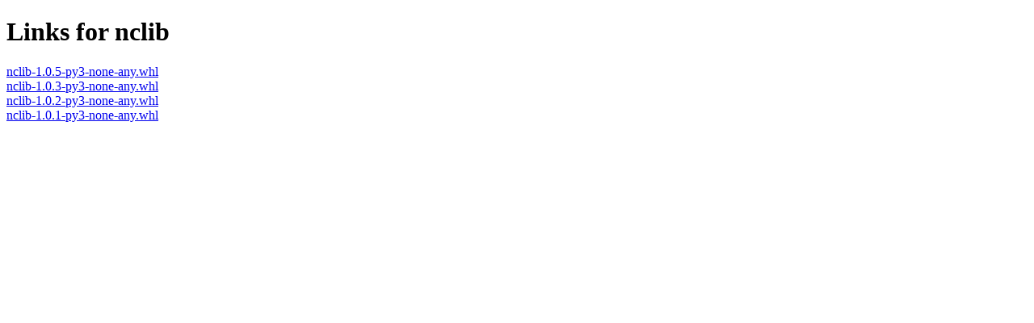

--- FILE ---
content_type: text/html
request_url: https://wheels.home-assistant.io/musllinux-index/nclib/
body_size: 634
content:
<!DOCTYPE html>
<html>
<head>
    <title>Home Assistant Wheels</title>
</head>
<body>

<!DOCTYPE html>
<html lang="en">
  <head>
    <meta name="generator" content="index503 version 2.5.1" />
    <meta name="pypi:repository-version" content="1.0" />
    <meta charset="UTF-8" />
    <title>
      Links for nclib
    </title>
  </head>
  <body>
    <h1>
      Links for nclib
    </h1>
    <a href="../nclib-1.0.5-py3-none-any.whl#sha256=87951d8355f3fbf3d05abf8e25955191df39bda05cc2428fb755b37617ad883a" data-requires-python="&gt;=3.5">
      nclib-1.0.5-py3-none-any.whl
    </a>
    <br />
    <a href="../nclib-1.0.3-py3-none-any.whl#sha256=51de50636eeb3f3c9bfbd85ba8002e27f85c7dec8cfc1ea9329850e0c3053d3d" data-requires-python="&gt;=3.5">
      nclib-1.0.3-py3-none-any.whl
    </a>
    <br />
    <a href="../nclib-1.0.2-py3-none-any.whl#sha256=c91be9f8639b98d5fca4031f5a2f09462c359b0e6298b40c35ee78a8b0312fee" data-requires-python="&gt;=3.5">
      nclib-1.0.2-py3-none-any.whl
    </a>
    <br />
    <a href="../nclib-1.0.1-py3-none-any.whl#sha256=81339294a64f5d3674fc1e65eb27f5874d00a17cbb4f91e41b269bd6eca085a2" data-requires-python="&gt;=3.5">
      nclib-1.0.1-py3-none-any.whl
    </a>
    <br />
  <script defer src="https://static.cloudflareinsights.com/beacon.min.js/vcd15cbe7772f49c399c6a5babf22c1241717689176015" integrity="sha512-ZpsOmlRQV6y907TI0dKBHq9Md29nnaEIPlkf84rnaERnq6zvWvPUqr2ft8M1aS28oN72PdrCzSjY4U6VaAw1EQ==" data-cf-beacon='{"version":"2024.11.0","token":"5cecb750997f42328a45cbfc192e0673","server_timing":{"name":{"cfCacheStatus":true,"cfEdge":true,"cfExtPri":true,"cfL4":true,"cfOrigin":true,"cfSpeedBrain":true},"location_startswith":null}}' crossorigin="anonymous"></script>
</body>
</html></body>
</html>

